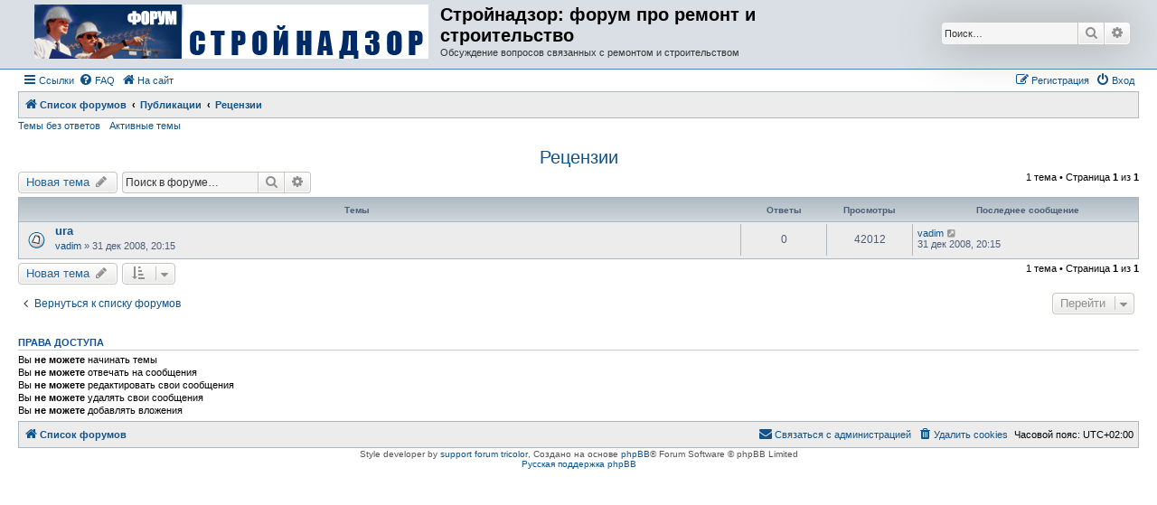

--- FILE ---
content_type: text/html; charset=UTF-8
request_url: http://forum.strojnadzor.lv/viewforum.php?f=26&sid=8e22d51e1975a7837f6d985596bcfb74
body_size: 5648
content:
<!DOCTYPE html>
<html dir="ltr" lang="ru">
<head>
<meta charset="utf-8" />
<meta http-equiv="X-UA-Compatible" content="IE=edge">
<meta name="viewport" content="width=device-width, initial-scale=1" />

<title>Рецензии - Стройнадзор: форум про ремонт и строительство</title>

	<link rel="alternate" type="application/atom+xml" title="Канал - Стройнадзор: форум про ремонт и строительство" href="/app.php/feed?sid=7844cccc58cefdcfeeb88c3e6f167000">			<link rel="alternate" type="application/atom+xml" title="Канал - Новые темы" href="/app.php/feed/topics?sid=7844cccc58cefdcfeeb88c3e6f167000">		<link rel="alternate" type="application/atom+xml" title="Канал - Форум - Рецензии" href="/app.php/feed/forum/26?sid=7844cccc58cefdcfeeb88c3e6f167000">		
	<link rel="canonical" href="http://forum.strojnadzor.lv/viewforum.php?f=26">

<!--
	phpBB style name: Allan Style - SUBSILVER
	Based on style:   prosilver (this is the default phpBB3 style)
	Based on style:   subsilver2 (this is the default phpBB3 style)
	Original author:  Tom Beddard ( http://www.subBlue.com/ )
	Modified by:  Allan ( http://x-tk.ru/ )
-->

<link rel="shortcut icon" href="http://www.strojnadzor.lv/portal/favicon.ico" />
<link href="./assets/css/font-awesome.min.css?assets_version=7" rel="stylesheet">
<link href="./styles/AllanStyle-SUBSILVER/theme/stylesheet.css?assets_version=7" rel="stylesheet">
<link href="./styles/AllanStyle-SUBSILVER/theme/ru/stylesheet.css?assets_version=7" rel="stylesheet">




<!--[if lte IE 9]>
	<link href="./styles/AllanStyle-SUBSILVER/theme/tweaks.css?assets_version=7" rel="stylesheet">
<![endif]-->





</head>
<body id="phpbb" class="nojs notouch section-viewforum ltr ">

<div id="header-subsilver">
	<a id="top" class="top-anchor" accesskey="t"></a>
		<div class="headerbar" role="banner">
					<div class="inner">

			<div id="site-description" class="site-description">
				<a id="logo" class="logo" href="./index.php?sid=7844cccc58cefdcfeeb88c3e6f167000" title="Список форумов"><span class="site_logo"></span></a>
				<h1>Стройнадзор: форум про ремонт и строительство</h1>
				<p>Обсуждение вопросов связанных с ремонтом и строительством</p>
				<p class="skiplink"><a href="#start_here">Пропустить</a></p>
			</div>

									<div id="search-box" class="search-box search-header" role="search">
				<form action="./search.php?sid=7844cccc58cefdcfeeb88c3e6f167000" method="get" id="search">
				<fieldset>
					<input name="keywords" id="keywords" type="search" maxlength="128" title="Ключевые слова" class="inputbox search tiny" size="20" value="" placeholder="Поиск…" />
					<button class="button button-search" type="submit" title="Поиск">
						<i class="icon fa-search fa-fw" aria-hidden="true"></i><span class="sr-only">Поиск</span>
					</button>
					<a href="./search.php?sid=7844cccc58cefdcfeeb88c3e6f167000" class="button button-search-end" title="Расширенный поиск">
						<i class="icon fa-cog fa-fw" aria-hidden="true"></i><span class="sr-only">Расширенный поиск</span>
					</a>
					<input type="hidden" name="sid" value="7844cccc58cefdcfeeb88c3e6f167000" />

				</fieldset>
				</form>
			</div>
						
			</div>
					</div>
</div>


<div id="wrap" class="wrap">
	<div id="page-header">
				<div class="navbar-top" role="navigation">
	<div class="inner">

	<ul id="nav-main" class="nav-main linklist" role="menubar">

		<li id="quick-links" class="quick-links dropdown-container responsive-menu" data-skip-responsive="true">
			<a href="#" class="dropdown-trigger">
				<i class="icon fa-bars fa-fw" aria-hidden="true"></i><span>Ссылки</span>
			</a>
			<div class="dropdown">
				<div class="pointer"><div class="pointer-inner"></div></div>
				<ul class="dropdown-contents" role="menu">
					
											<li class="separator"></li>
																									<li>
								<a href="./search.php?search_id=unanswered&amp;sid=7844cccc58cefdcfeeb88c3e6f167000" role="menuitem">
									<i class="icon fa-file-o fa-fw icon-gray" aria-hidden="true"></i><span>Темы без ответов</span>
								</a>
							</li>
							<li>
								<a href="./search.php?search_id=active_topics&amp;sid=7844cccc58cefdcfeeb88c3e6f167000" role="menuitem">
									<i class="icon fa-file-o fa-fw icon-blue" aria-hidden="true"></i><span>Активные темы</span>
								</a>
							</li>
							<li class="separator"></li>
							<li>
								<a href="./search.php?sid=7844cccc58cefdcfeeb88c3e6f167000" role="menuitem">
									<i class="icon fa-search fa-fw" aria-hidden="true"></i><span>Поиск</span>
								</a>
							</li>
					
										<li class="separator"></li>

									</ul>
			</div>
		</li>

				<li data-skip-responsive="true">
			<a href="/app.php/help/faq?sid=7844cccc58cefdcfeeb88c3e6f167000" rel="help" title="Часто задаваемые вопросы" role="menuitem">
				<i class="icon fa-question-circle fa-fw" aria-hidden="true"></i><span>FAQ</span>
			</a>
		</li>
								<li data-last-responsive="true">
			<a href="http://www.strojnadzor.lv" title="На сайт" role="menuitem">
				<i class="icon fa-home fa-fw" aria-hidden="true"></i><span>На сайт</span>
			</a>
		</li>

			<li class="rightside"  data-skip-responsive="true">
			<a href="./ucp.php?mode=login&amp;sid=7844cccc58cefdcfeeb88c3e6f167000" title="Вход" accesskey="x" role="menuitem">
				<i class="icon fa-power-off fa-fw" aria-hidden="true"></i><span>Вход</span>
			</a>
		</li>
					<li class="rightside" data-skip-responsive="true">
				<a href="./ucp.php?mode=register&amp;sid=7844cccc58cefdcfeeb88c3e6f167000" role="menuitem">
					<i class="icon fa-pencil-square-o  fa-fw" aria-hidden="true"></i><span>Регистрация</span>
				</a>
			</li>
						</ul>

	</div>
</div>

<div class="navbar" role="navigation">
	<div class="inner">

	<ul id="nav-breadcrumbs" class="nav-breadcrumbs linklist navlinks" role="menubar">
						<li class="breadcrumbs">
										<span class="crumb"  itemtype="http://data-vocabulary.org/Breadcrumb" itemscope=""><a href="./index.php?sid=7844cccc58cefdcfeeb88c3e6f167000" itemprop="url" accesskey="h" data-navbar-reference="index"><i class="icon fa-home fa-fw"></i><span itemprop="title">Список форумов</span></a></span>

											<span class="crumb"  itemtype="http://data-vocabulary.org/Breadcrumb" itemscope="" data-forum-id="32"><a href="./viewforum.php?f=32&amp;sid=7844cccc58cefdcfeeb88c3e6f167000" itemprop="url"><span itemprop="title">Публикации</span></a></span>
															<span class="crumb"  itemtype="http://data-vocabulary.org/Breadcrumb" itemscope="" data-forum-id="26"><a href="./viewforum.php?f=26&amp;sid=7844cccc58cefdcfeeb88c3e6f167000" itemprop="url"><span itemprop="title">Рецензии</span></a></span>
												</li>
		
					<li class="rightside responsive-search">
				<a href="./search.php?sid=7844cccc58cefdcfeeb88c3e6f167000" title="Параметры расширенного поиска" role="menuitem">
					<i class="icon fa-search fa-fw" aria-hidden="true"></i><span class="sr-only">Поиск</span>
				</a>
			</li>
			</ul>

	</div>
</div>

<div class="navbar-top-link">
	<div class="inner">
		<ul>
			<li class="navbar-top-link-left"><a href="./search.php?search_id=unanswered&amp;sid=7844cccc58cefdcfeeb88c3e6f167000">Темы без ответов</a></li>
			<li class="navbar-top-link-left"><a href="./search.php?search_id=active_topics&amp;sid=7844cccc58cefdcfeeb88c3e6f167000">Активные темы</a></li>

											</ul>
	</div>
</div>
	</div>

	
	<a id="start_here" class="anchor"></a>
	<div id="page-body" class="page-body" role="main">
		
		<h2 class="forum-title"><a href="./viewforum.php?f=26&amp;sid=7844cccc58cefdcfeeb88c3e6f167000">Рецензии</a></h2>
<div>
	<!-- NOTE: remove the style="display: none" when you want to have the forum description on the forum body -->
	<div style="display: none !important;">Нам полезно знать, что вы о нас думаете, о нашей работе, да и что уж там скрывать, о наших недочетах.<br /></div>	</div>



	<div class="action-bar bar-top">

				
		<a href="./posting.php?mode=post&amp;f=26&amp;sid=7844cccc58cefdcfeeb88c3e6f167000" class="button" title="Новая тема">
							<span>Новая тема</span> <i class="icon fa-pencil fa-fw" aria-hidden="true"></i>
					</a>
				
			<div class="search-box" role="search">
			<form method="get" id="forum-search" action="./search.php?sid=7844cccc58cefdcfeeb88c3e6f167000">
			<fieldset>
				<input class="inputbox search tiny" type="search" name="keywords" id="search_keywords" size="20" placeholder="Поиск в форуме…" />
				<button class="button button-search" type="submit" title="Поиск">
					<i class="icon fa-search fa-fw" aria-hidden="true"></i><span class="sr-only">Поиск</span>
				</button>
				<a href="./search.php?sid=7844cccc58cefdcfeeb88c3e6f167000" class="button button-search-end" title="Расширенный поиск">
					<i class="icon fa-cog fa-fw" aria-hidden="true"></i><span class="sr-only">Расширенный поиск</span>
				</a>
				<input type="hidden" name="fid[0]" value="26" />
<input type="hidden" name="sid" value="7844cccc58cefdcfeeb88c3e6f167000" />

			</fieldset>
			</form>
		</div>
	
	<div class="pagination">
				1 тема
					&bull; Страница <strong>1</strong> из <strong>1</strong>
			</div>

	</div>




	
			<div class="forumbg">
		<div class="inner">
		<ul class="topiclist">
			<li class="header">
				<dl class="row-item">
					<dt><div class="list-inner">Темы</div></dt>
					<dd class="posts">Ответы</dd>
					<dd class="views">Просмотры</dd>
					<dd class="lastpost"><span>Последнее сообщение</span></dd>
				</dl>
			</li>
		</ul>
		<ul class="topiclist topics">
	
				<li class="row bg1">
						<dl class="row-item topic_read">
				<dt title="Нет непрочитанных сообщений">
										<div class="list-inner">
																		<a href="./viewtopic.php?f=26&amp;t=75&amp;sid=7844cccc58cefdcfeeb88c3e6f167000" class="topictitle">ura</a>																								<br />
						
												<div class="responsive-show" style="display: none;">
							Последнее сообщение  <a href="./memberlist.php?mode=viewprofile&amp;u=9&amp;sid=7844cccc58cefdcfeeb88c3e6f167000" class="username">vadim</a> &laquo; <a href="./viewtopic.php?f=26&amp;t=75&amp;p=373&amp;sid=7844cccc58cefdcfeeb88c3e6f167000#p373" title="Перейти к последнему сообщению">31 дек 2008, 20:15</a>
													</div>
													
						<div class="topic-poster responsive-hide left-box">
																					 <a href="./memberlist.php?mode=viewprofile&amp;u=9&amp;sid=7844cccc58cefdcfeeb88c3e6f167000" class="username">vadim</a> &raquo; 31 дек 2008, 20:15													</div>

						
											</div>
				</dt>
				<dd class="posts">0 <dfn>Ответы</dfn></dd>
				<dd class="views">42012 <dfn>Просмотры</dfn></dd>
				<dd class="lastpost">
					<span><dfn>Последнее сообщение </dfn> <a href="./memberlist.php?mode=viewprofile&amp;u=9&amp;sid=7844cccc58cefdcfeeb88c3e6f167000" class="username">vadim</a>													<a href="./viewtopic.php?f=26&amp;t=75&amp;p=373&amp;sid=7844cccc58cefdcfeeb88c3e6f167000#p373" title="Перейти к последнему сообщению">
								<i class="icon fa-external-link-square fa-fw icon-lightgray icon-md" aria-hidden="true"></i><span class="sr-only"></span>
							</a>
												<br />31 дек 2008, 20:15
					</span>
				</dd>
			</dl>
					</li>
		
				</ul>
		</div>
	</div>
	

	<div class="action-bar bar-bottom">
					
			<a href="./posting.php?mode=post&amp;f=26&amp;sid=7844cccc58cefdcfeeb88c3e6f167000" class="button" title="Новая тема">
							<span>Новая тема</span> <i class="icon fa-pencil fa-fw" aria-hidden="true"></i>
						</a>

					
					<form method="post" action="./viewforum.php?f=26&amp;sid=7844cccc58cefdcfeeb88c3e6f167000">
			<div class="dropdown-container dropdown-container-left dropdown-button-control sort-tools">
	<span title="Настройки отображения и сортировки" class="button button-secondary dropdown-trigger dropdown-select">
		<i class="icon fa-sort-amount-asc fa-fw" aria-hidden="true"></i>
		<span class="caret"><i class="icon fa-sort-down fa-fw" aria-hidden="true"></i></span>
	</span>
	<div class="dropdown hidden">
		<div class="pointer"><div class="pointer-inner"></div></div>
		<div class="dropdown-contents">
			<fieldset class="display-options">
							<label>Показать: <select name="st" id="st"><option value="0" selected="selected">Все темы</option><option value="1">1 день</option><option value="7">7 дней</option><option value="14">2 недели</option><option value="30">1 месяц</option><option value="90">3 месяца</option><option value="180">6 месяцев</option><option value="365">1 год</option></select></label>
								<label>Поле сортировки: <select name="sk" id="sk"><option value="a">Автор</option><option value="t" selected="selected">Время размещения</option><option value="r">Ответы</option><option value="s">Заголовок</option><option value="v">Просмотры</option></select></label>
				<label>Порядок: <select name="sd" id="sd"><option value="a">по возрастанию</option><option value="d" selected="selected">по убыванию</option></select></label>
								<hr class="dashed" />
				<input type="submit" class="button2" name="sort" value="Перейти" />
						</fieldset>
		</div>
	</div>
</div>
			</form>
		
		<div class="pagination">
						1 тема
							 &bull; Страница <strong>1</strong> из <strong>1</strong>
					</div>
	</div>


<div class="action-bar actions-jump">
		<p class="jumpbox-return">
		<a href="./index.php?sid=7844cccc58cefdcfeeb88c3e6f167000" class="left-box arrow-left" accesskey="r">
			<i class="icon fa-angle-left fa-fw icon-black" aria-hidden="true"></i><span>Вернуться к списку форумов</span>
		</a>
	</p>
	
		<div class="jumpbox dropdown-container dropdown-container-right dropdown-up dropdown-left dropdown-button-control" id="jumpbox">
			<span title="Перейти" class="button button-secondary dropdown-trigger dropdown-select">
				<span>Перейти</span>
				<span class="caret"><i class="icon fa-sort-down fa-fw" aria-hidden="true"></i></span>
			</span>
		<div class="dropdown">
			<div class="pointer"><div class="pointer-inner"></div></div>
			<ul class="dropdown-contents">
																				<li><a href="./viewforum.php?f=29&amp;sid=7844cccc58cefdcfeeb88c3e6f167000" class="jumpbox-cat-link"> <span> Проекты домов и коттеджей, перепланировка квартир </span></a></li>
																<li><a href="./viewforum.php?f=28&amp;sid=7844cccc58cefdcfeeb88c3e6f167000" class="jumpbox-sub-link"><span class="spacer"></span> <span>&#8627; &nbsp; Проекты домов и коттеджей</span></a></li>
																<li><a href="./viewforum.php?f=2&amp;sid=7844cccc58cefdcfeeb88c3e6f167000" class="jumpbox-sub-link"><span class="spacer"></span> <span>&#8627; &nbsp; Планировка (перепланировка) квартир</span></a></li>
																<li><a href="./viewforum.php?f=30&amp;sid=7844cccc58cefdcfeeb88c3e6f167000" class="jumpbox-cat-link"> <span> Строительство дома, бани, коттеджа. Отделка ремонт помещений. </span></a></li>
																<li><a href="./viewforum.php?f=3&amp;sid=7844cccc58cefdcfeeb88c3e6f167000" class="jumpbox-sub-link"><span class="spacer"></span> <span>&#8627; &nbsp; Фундаменты </span></a></li>
																<li><a href="./viewforum.php?f=27&amp;sid=7844cccc58cefdcfeeb88c3e6f167000" class="jumpbox-sub-link"><span class="spacer"></span> <span>&#8627; &nbsp; Фасад</span></a></li>
																<li><a href="./viewforum.php?f=5&amp;sid=7844cccc58cefdcfeeb88c3e6f167000" class="jumpbox-sub-link"><span class="spacer"></span> <span>&#8627; &nbsp; Крыша и кровля</span></a></li>
																<li><a href="./viewforum.php?f=17&amp;sid=7844cccc58cefdcfeeb88c3e6f167000" class="jumpbox-sub-link"><span class="spacer"></span> <span>&#8627; &nbsp; Полы</span></a></li>
																<li><a href="./viewforum.php?f=10&amp;sid=7844cccc58cefdcfeeb88c3e6f167000" class="jumpbox-sub-link"><span class="spacer"></span> <span>&#8627; &nbsp; Стены</span></a></li>
																<li><a href="./viewforum.php?f=11&amp;sid=7844cccc58cefdcfeeb88c3e6f167000" class="jumpbox-sub-link"><span class="spacer"></span> <span>&#8627; &nbsp; Окна</span></a></li>
																<li><a href="./viewforum.php?f=18&amp;sid=7844cccc58cefdcfeeb88c3e6f167000" class="jumpbox-sub-link"><span class="spacer"></span> <span>&#8627; &nbsp; Потолки</span></a></li>
																<li><a href="./viewforum.php?f=23&amp;sid=7844cccc58cefdcfeeb88c3e6f167000" class="jumpbox-sub-link"><span class="spacer"></span> <span>&#8627; &nbsp; Плиточный кафель</span></a></li>
																<li><a href="./viewforum.php?f=6&amp;sid=7844cccc58cefdcfeeb88c3e6f167000" class="jumpbox-sub-link"><span class="spacer"></span> <span>&#8627; &nbsp; Печи и камины </span></a></li>
																<li><a href="./viewforum.php?f=8&amp;sid=7844cccc58cefdcfeeb88c3e6f167000" class="jumpbox-sub-link"><span class="spacer"></span> <span>&#8627; &nbsp; Отделка ремонт помещений </span></a></li>
																<li><a href="./viewforum.php?f=19&amp;sid=7844cccc58cefdcfeeb88c3e6f167000" class="jumpbox-sub-link"><span class="spacer"></span> <span>&#8627; &nbsp; Изоляция</span></a></li>
																<li><a href="./viewforum.php?f=15&amp;sid=7844cccc58cefdcfeeb88c3e6f167000" class="jumpbox-sub-link"><span class="spacer"></span> <span>&#8627; &nbsp; Электрика</span></a></li>
																<li><a href="./viewforum.php?f=16&amp;sid=7844cccc58cefdcfeeb88c3e6f167000" class="jumpbox-sub-link"><span class="spacer"></span> <span>&#8627; &nbsp; Сантехника</span></a></li>
																<li><a href="./viewforum.php?f=7&amp;sid=7844cccc58cefdcfeeb88c3e6f167000" class="jumpbox-sub-link"><span class="spacer"></span> <span>&#8627; &nbsp; Дизайн помещений </span></a></li>
																<li><a href="./viewforum.php?f=4&amp;sid=7844cccc58cefdcfeeb88c3e6f167000" class="jumpbox-sub-link"><span class="spacer"></span> <span>&#8627; &nbsp; Строительные и отделочные материалы </span></a></li>
																<li><a href="./viewforum.php?f=21&amp;sid=7844cccc58cefdcfeeb88c3e6f167000" class="jumpbox-sub-link"><span class="spacer"></span> <span>&#8627; &nbsp; Разное</span></a></li>
																<li><a href="./viewforum.php?f=31&amp;sid=7844cccc58cefdcfeeb88c3e6f167000" class="jumpbox-cat-link"> <span> Разное</span></a></li>
																<li><a href="./viewforum.php?f=22&amp;sid=7844cccc58cefdcfeeb88c3e6f167000" class="jumpbox-sub-link"><span class="spacer"></span> <span>&#8627; &nbsp; Доска частных объявлений</span></a></li>
																<li><a href="./viewforum.php?f=20&amp;sid=7844cccc58cefdcfeeb88c3e6f167000" class="jumpbox-sub-link"><span class="spacer"></span> <span>&#8627; &nbsp; Наболело</span></a></li>
																<li><a href="./viewforum.php?f=24&amp;sid=7844cccc58cefdcfeeb88c3e6f167000" class="jumpbox-sub-link"><span class="spacer"></span> <span>&#8627; &nbsp; Общение</span></a></li>
																<li><a href="./viewforum.php?f=32&amp;sid=7844cccc58cefdcfeeb88c3e6f167000" class="jumpbox-cat-link"> <span> Публикации</span></a></li>
																<li><a href="./viewforum.php?f=25&amp;sid=7844cccc58cefdcfeeb88c3e6f167000" class="jumpbox-sub-link"><span class="spacer"></span> <span>&#8627; &nbsp; Статьи</span></a></li>
																<li><a href="./viewforum.php?f=26&amp;sid=7844cccc58cefdcfeeb88c3e6f167000" class="jumpbox-sub-link"><span class="spacer"></span> <span>&#8627; &nbsp; Рецензии</span></a></li>
																<li><a href="./viewforum.php?f=33&amp;sid=7844cccc58cefdcfeeb88c3e6f167000" class="jumpbox-cat-link"> <span> Работа форума</span></a></li>
																<li><a href="./viewforum.php?f=12&amp;sid=7844cccc58cefdcfeeb88c3e6f167000" class="jumpbox-sub-link"><span class="spacer"></span> <span>&#8627; &nbsp; FAQ (Помощь по работе с форумом)</span></a></li>
																<li><a href="./viewforum.php?f=13&amp;sid=7844cccc58cefdcfeeb88c3e6f167000" class="jumpbox-sub-link"><span class="spacer"></span> <span>&#8627; &nbsp; Вопросы связанные с работой форума</span></a></li>
											</ul>
		</div>
	</div>

	</div>


	<div class="stat-block permissions">
		<h3>Права доступа</h3>
		<p>Вы <strong>не можете</strong> начинать темы<br />Вы <strong>не можете</strong> отвечать на сообщения<br />Вы <strong>не можете</strong> редактировать свои сообщения<br />Вы <strong>не можете</strong> удалять свои сообщения<br />Вы <strong>не можете</strong> добавлять вложения<br /></p>
	</div>

			</div>


<div id="page-footer" class="page-footer" role="contentinfo">
	<div class="navbar" role="navigation">
	<div class="inner">

	<ul id="nav-footer" class="nav-footer linklist" role="menubar">
		<li class="breadcrumbs">
									<span class="crumb"><a href="./index.php?sid=7844cccc58cefdcfeeb88c3e6f167000" data-navbar-reference="index"><i class="icon fa-home fa-fw" aria-hidden="true"></i><span>Список форумов</span></a></span>					</li>
		
				<li class="rightside">Часовой пояс: <span title="Европа/Рига">UTC+02:00</span></li>
							<li class="rightside">
				<a href="./ucp.php?mode=delete_cookies&amp;sid=7844cccc58cefdcfeeb88c3e6f167000" data-ajax="true" data-refresh="true" role="menuitem">
					<i class="icon fa-trash fa-fw" aria-hidden="true"></i><span>Удалить cookies</span>
				</a>
			</li>
																<li class="rightside" data-last-responsive="true">
				<a href="./memberlist.php?mode=contactadmin&amp;sid=7844cccc58cefdcfeeb88c3e6f167000" role="menuitem">
					<i class="icon fa-envelope fa-fw" aria-hidden="true"></i><span>Связаться с администрацией</span>
				</a>
			</li>
			</ul>

	</div>
</div>

	<div class="copyright">
				<!-- WARNING NO DELETE -->Style developer by <a href="http://tricolor.x-tk.ru/">support forum tricolor</a>, <!-- END WARNING NO DELETE -->Создано на основе <a href="https://www.phpbb.com/">phpBB</a>&reg; Forum Software &copy; phpBB Limited
		<br /><a href='http://www.phpbbguru.net/'>Русская поддержка phpBB</a>							</div>

	<div id="darkenwrapper" class="darkenwrapper" data-ajax-error-title="Ошибка AJAX" data-ajax-error-text="При обработке запроса произошла ошибка." data-ajax-error-text-abort="Запрос прерван пользователем." data-ajax-error-text-timeout="Время запроса истекло; повторите попытку." data-ajax-error-text-parsererror="При выполнении запроса возникла непредвиденная ошибка, и сервер вернул неверный ответ.">
		<div id="darken" class="darken">&nbsp;</div>
	</div>

	<div id="phpbb_alert" class="phpbb_alert" data-l-err="Ошибка" data-l-timeout-processing-req="Время выполнения запроса истекло.">
		<a href="#" class="alert_close">
			<i class="icon fa-times-circle fa-fw" aria-hidden="true"></i>
		</a>
		<h3 class="alert_title">&nbsp;</h3><p class="alert_text"></p>
	</div>
	<div id="phpbb_confirm" class="phpbb_alert">
		<a href="#" class="alert_close">
			<i class="icon fa-times-circle fa-fw" aria-hidden="true"></i>
		</a>
		<div class="alert_text"></div>
	</div>
</div>

</div>

<div>
	<a id="bottom" class="anchor" accesskey="z"></a>
	<img src="./cron.php?cron_type=cron.task.core.tidy_warnings&amp;sid=7844cccc58cefdcfeeb88c3e6f167000" width="1" height="1" alt="cron" /></div>

<script type="text/javascript" src="./assets/javascript/jquery.min.js?assets_version=7"></script>
<script type="text/javascript" src="./assets/javascript/core.js?assets_version=7"></script>



<script src="./styles/prosilver/template/forum_fn.js?assets_version=7"></script>
<script src="./styles/prosilver/template/ajax.js?assets_version=7"></script>
<script src="./styles/AllanStyle-SUBSILVER/template/jquery-ui.js?assets_version=7"></script>
<script src="./styles/AllanStyle-SUBSILVER/template/collapse.js?assets_version=7"></script>



</body>
</html>
